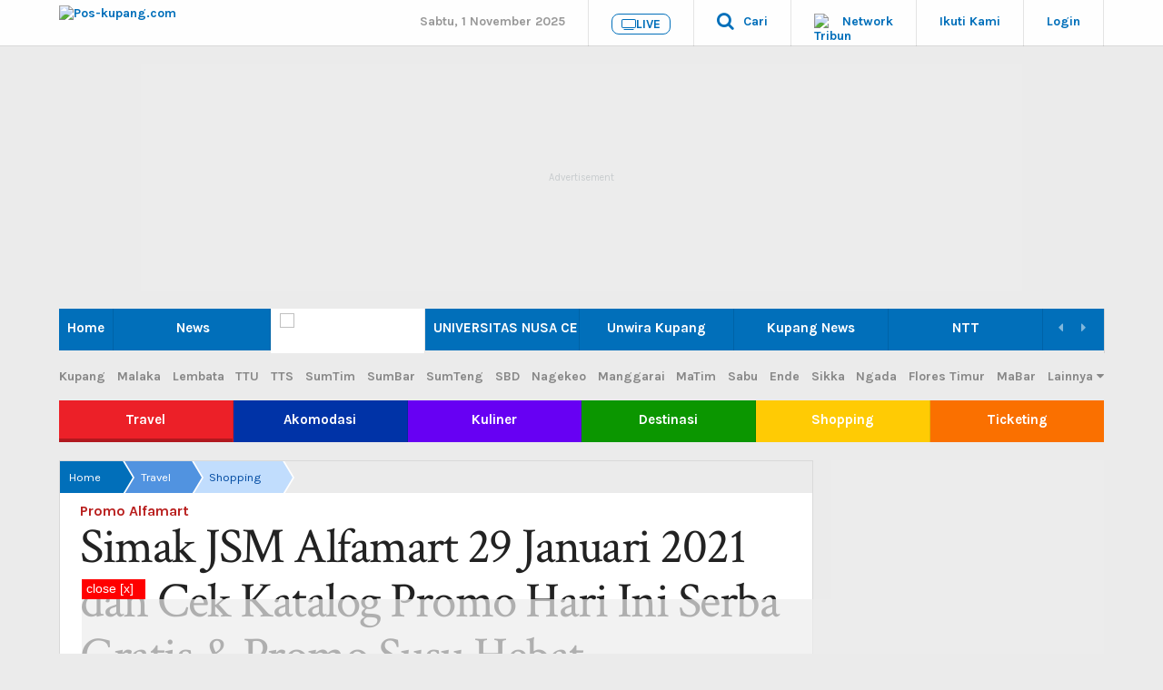

--- FILE ---
content_type: application/x-javascript; charset=utf-8
request_url: https://servicer.mgid.com/1038960/1?nocmp=1&tcfV2=1&sessionId=69062d18-13725&sessionPage=1&sessionNumberWeek=1&sessionNumber=1&scale_metric_1=64.00&scale_metric_2=256.00&scale_metric_3=100.00&cbuster=1762012440653427824573&pvid=9cd96393-0db4-4ca5-a589-c5445c417c1f&implVersion=17&lct=1759746360&mp4=1&ap=1&consentStrLen=0&wlid=65cb2ecd-cfca-411a-ba8e-bcecc48aad12&uniqId=044c5&childs=1504215&niet=4g&nisd=false&jsp=body&evt=%5B%7B%22event%22%3A1%2C%22methods%22%3A%5B1%2C2%5D%7D%2C%7B%22event%22%3A2%2C%22methods%22%3A%5B1%2C2%5D%7D%5D&pv=5&jsv=es6&dpr=1&hashCommit=a1ea3164&tfre=7972&w=604&h=572&tl=150&tlp=1,2,3,4,5,6&sz=196x216&szp=1,2,3,4,5,6&szl=1,2,3;4,5,6&cxurl=https%3A%2F%2Fkupang.tribunnews.com%2F2021%2F01%2F29%2Fsimak-jsm-alfamart-29-januari-2021-dan-cek-katalog-promo-hari-ini-serba-gratis-promo-susu-hebat&ref=&lu=https%3A%2F%2Fkupang.tribunnews.com%2F2021%2F01%2F29%2Fsimak-jsm-alfamart-29-januari-2021-dan-cek-katalog-promo-hari-ini-serba-gratis-promo-susu-hebat
body_size: 2397
content:
var _mgq=_mgq||[];
_mgq.push(["MarketGidLoadGoods1038960_044c5",[
["Brainberries","15115478","1","You Wouldn't Believe It If It Wasn't Caught On Camera!","","0","","","","YrMdFEM7DQnpJAcv5ipRglt6IM1ukoPzPRGeHfX7swPrGN8JGvYMLOeTOAuq34_GU9ezLeYkKUxiukdHQigwU8PAtNUVt8qog88RXl-wva1-ATMFlW_JFgRoANDoZm-x",{"i":"https://s-img.mgid.com/g/15115478/492x277/-/[base64].webp?v=1762012440-memEpHnCJjh4vjD7_r87bDB83mdX-1FPwgTI1ZxbJgU","l":"https://clck.mgid.com/ghits/15115478/i/57373538/0/pp/1/1?h=YrMdFEM7DQnpJAcv5ipRglt6IM1ukoPzPRGeHfX7swPrGN8JGvYMLOeTOAuq34_GU9ezLeYkKUxiukdHQigwU8PAtNUVt8qog88RXl-wva1-ATMFlW_JFgRoANDoZm-x&rid=fbb6f1fd-b73a-11f0-a6df-d404e6f9f440&tt=Direct&att=3&afrd=296&iv=17&ct=1&gdprApplies=0&muid=pa10qz8QdHS8&st=-240&mp4=1&h2=RGCnD2pppFaSHdacZpvmnpoHBllxjckHXwaK_zdVZw6_K2N9iDn7c04Qo2mNyib6BuhvSz5Mm_pl_YCFubFzDw**","adc":[],"sdl":0,"dl":"","type":"w","media-type":"static","clicktrackers":[],"cta":"Learn more","cdt":"","b":0.01,"catId":225,"tri":"fbb70eca-b73a-11f0-a6df-d404e6f9f440","crid":"15115478"}],
["Brainberries","8603795","1","Disney’s Live-Action Simba Was Based On The Cutest Lion Cub Ever","","0","","","","YrMdFEM7DQnpJAcv5ipRgqspQ3IAKGxbDZCQS55ikRsCYXHBM8TQy1uh1Wn99TcqU9ezLeYkKUxiukdHQigwU8PAtNUVt8qog88RXl-wva2djsu_PqjHi4vkeCmKibkP",{"i":"https://s-img.mgid.com/g/8603795/492x277/0x0x1200x675/aHR0cDovL2ltZ2hvc3RzLmNvbS90LzIwMTktMDgvMTAxOTI0L2NhMmIzMDFkMTUzZmY5ZTQ2YTZlODNjNTRlZjI3OTIxLmpwZWc.webp?v=1762012440-R298YLM1JIXnSBu2N6iKSDe8wT-whH_BmgQ_-ceHUnA","l":"https://clck.mgid.com/ghits/8603795/i/57373538/0/pp/2/1?h=YrMdFEM7DQnpJAcv5ipRgqspQ3IAKGxbDZCQS55ikRsCYXHBM8TQy1uh1Wn99TcqU9ezLeYkKUxiukdHQigwU8PAtNUVt8qog88RXl-wva2djsu_PqjHi4vkeCmKibkP&rid=fbb6f1fd-b73a-11f0-a6df-d404e6f9f440&tt=Direct&att=3&afrd=296&iv=17&ct=1&gdprApplies=0&muid=pa10qz8QdHS8&st=-240&mp4=1&h2=RGCnD2pppFaSHdacZpvmnpoHBllxjckHXwaK_zdVZw6_K2N9iDn7c04Qo2mNyib6BuhvSz5Mm_pl_YCFubFzDw**","adc":[],"sdl":0,"dl":"","type":"w","media-type":"static","clicktrackers":[],"cta":"Learn more","cdt":"","b":0.01,"catId":230,"tri":"fbb70f59-b73a-11f0-a6df-d404e6f9f440","crid":"8603795"}],
["Brainberries","16125087","1","It's Not Your Typical Family: Each Member Has This Unique Trait!","","0","","","","YrMdFEM7DQnpJAcv5ipRgsPoVcHmplWUNsNfDBipLS77mfFiGULnGuCsZZHSiP2GU9ezLeYkKUxiukdHQigwU8PAtNUVt8qog88RXl-wva0IwljKBi0dURCGJOdStxWL",{"i":"https://s-img.mgid.com/g/16125087/492x277/-/[base64].webp?v=1762012440-IVVIHmHZY_O-AA6La5rRIkT4yaQauVwCGDRmD8ykhRY","l":"https://clck.mgid.com/ghits/16125087/i/57373538/0/pp/3/1?h=YrMdFEM7DQnpJAcv5ipRgsPoVcHmplWUNsNfDBipLS77mfFiGULnGuCsZZHSiP2GU9ezLeYkKUxiukdHQigwU8PAtNUVt8qog88RXl-wva0IwljKBi0dURCGJOdStxWL&rid=fbb6f1fd-b73a-11f0-a6df-d404e6f9f440&tt=Direct&att=3&afrd=296&iv=17&ct=1&gdprApplies=0&muid=pa10qz8QdHS8&st=-240&mp4=1&h2=RGCnD2pppFaSHdacZpvmnpoHBllxjckHXwaK_zdVZw6_K2N9iDn7c04Qo2mNyib6BuhvSz5Mm_pl_YCFubFzDw**","adc":[],"sdl":0,"dl":"","type":"w","media-type":"static","clicktrackers":[],"cta":"Learn more","cdt":"","b":0.01,"catId":225,"tri":"fbb70f5b-b73a-11f0-a6df-d404e6f9f440","crid":"16125087"}],
["Brainberries","16010963","1","'The OC' Cast Then And Now - Where Are They 20 Years Later?","","0","","","","YrMdFEM7DQnpJAcv5ipRgqXqLq8OkfD0wH8dMVHoY5-hCkYBzvYqW3xjhRQFjAUfU9ezLeYkKUxiukdHQigwU8PAtNUVt8qog88RXl-wva2Zg44St7ClJCdiwMgWgEQ2",{"i":"https://s-img.mgid.com/g/16010963/492x277/-/[base64].webp?v=1762012440-eLp6bVh71PIXqIButxx5BNoCx3W1YRQAdx4f9rKQ5N0","l":"https://clck.mgid.com/ghits/16010963/i/57373538/0/pp/4/1?h=YrMdFEM7DQnpJAcv5ipRgqXqLq8OkfD0wH8dMVHoY5-hCkYBzvYqW3xjhRQFjAUfU9ezLeYkKUxiukdHQigwU8PAtNUVt8qog88RXl-wva2Zg44St7ClJCdiwMgWgEQ2&rid=fbb6f1fd-b73a-11f0-a6df-d404e6f9f440&tt=Direct&att=3&afrd=296&iv=17&ct=1&gdprApplies=0&muid=pa10qz8QdHS8&st=-240&mp4=1&h2=RGCnD2pppFaSHdacZpvmnpoHBllxjckHXwaK_zdVZw6_K2N9iDn7c04Qo2mNyib6BuhvSz5Mm_pl_YCFubFzDw**","adc":[],"sdl":0,"dl":"","type":"w","media-type":"static","clicktrackers":[],"cta":"Learn more","cdt":"","b":0.01,"catId":230,"tri":"fbb70f5e-b73a-11f0-a6df-d404e6f9f440","crid":"16010963"}],
["Herbeauty","14649801","1","Looking For A Healthier Dessert Alternatives? No Single Kg Gained","","0","","","","YrMdFEM7DQnpJAcv5ipRglbRvcm8u1Ld7cx8HRpExxFfZDvOYbPVCQ9HhN1sVwo-U9ezLeYkKUxiukdHQigwU8PAtNUVt8qog88RXl-wva0UGuiVYOUvQ6kVQK3HYK0J",{"i":"https://cl.imghosts.com/imgh/video/upload/ar_16:9,c_fill,w_680/videos/t/2022-10/101924/ef4567ce8dd6fecd59848367b7570c7a.mp4?v=1762012440-9SuCDkXOaa9q-vXztUeiH74LDtp4USHP1ESHfrcY7gU","l":"https://clck.mgid.com/ghits/14649801/i/57373538/0/pp/5/1?h=YrMdFEM7DQnpJAcv5ipRglbRvcm8u1Ld7cx8HRpExxFfZDvOYbPVCQ9HhN1sVwo-U9ezLeYkKUxiukdHQigwU8PAtNUVt8qog88RXl-wva0UGuiVYOUvQ6kVQK3HYK0J&rid=fbb6f1fd-b73a-11f0-a6df-d404e6f9f440&tt=Direct&att=3&afrd=296&iv=17&ct=1&gdprApplies=0&muid=pa10qz8QdHS8&st=-240&mp4=1&h2=RGCnD2pppFaSHdacZpvmnpoHBllxjckHXwaK_zdVZw6_K2N9iDn7c04Qo2mNyib6BuhvSz5Mm_pl_YCFubFzDw**","adc":[],"sdl":0,"dl":"","type":"w","media-type":"video","clicktrackers":[],"cta":"Learn more","cdt":"","b":0.01,"catId":221,"tri":"fbb70f61-b73a-11f0-a6df-d404e6f9f440","crid":"14649801"}],
["Brainberries","13404722","1","Proven! People Can Control Objects With Their Minds","","0","","","","YrMdFEM7DQnpJAcv5ipRgruLRdgr6uR-ah1bA7tORQlh8sZLyCMOmpA7Nd2mXjiGU9ezLeYkKUxiukdHQigwU8PAtNUVt8qog88RXl-wva0QbsCFO3kgurT71oes_cE5",{"i":"https://s-img.mgid.com/g/13404722/492x277/-/[base64].webp?v=1762012440-7QyHMYQcKzljTEvhxgvn0JgPXiUFFEZ8YBxSx_UxiZs","l":"https://clck.mgid.com/ghits/13404722/i/57373538/0/pp/6/1?h=YrMdFEM7DQnpJAcv5ipRgruLRdgr6uR-ah1bA7tORQlh8sZLyCMOmpA7Nd2mXjiGU9ezLeYkKUxiukdHQigwU8PAtNUVt8qog88RXl-wva0QbsCFO3kgurT71oes_cE5&rid=fbb6f1fd-b73a-11f0-a6df-d404e6f9f440&tt=Direct&att=3&afrd=296&iv=17&ct=1&gdprApplies=0&muid=pa10qz8QdHS8&st=-240&mp4=1&h2=RGCnD2pppFaSHdacZpvmnpoHBllxjckHXwaK_zdVZw6_K2N9iDn7c04Qo2mNyib6BuhvSz5Mm_pl_YCFubFzDw**","adc":[],"sdl":0,"dl":"","type":"w","media-type":"static","clicktrackers":[],"cta":"Learn more","cdt":"","b":0.01,"catId":225,"tri":"fbb70f64-b73a-11f0-a6df-d404e6f9f440","crid":"13404722"}],],
{"awc":{},"dt":"desktop","ts":"","tt":"Direct","isBot":1,"h2":"RGCnD2pppFaSHdacZpvmnpoHBllxjckHXwaK_zdVZw6_K2N9iDn7c04Qo2mNyib6BuhvSz5Mm_pl_YCFubFzDw**","ats":0,"rid":"fbb6f1fd-b73a-11f0-a6df-d404e6f9f440","pvid":"9cd96393-0db4-4ca5-a589-c5445c417c1f","iv":17,"brid":32,"muidn":"pa10qz8QdHS8","dnt":2,"cv":2,"afrd":296,"config":{"adPlayers":[{"ct":"Inh","desktopChannelId":"6863d3a17b1ea7e2630d57a9","engine":"aniview","mobileChannelId":"6863d3a17b1ea7e2630d57a9","name":"aniview player","nativeBackfillEnabled":false,"publisherId":"5ac2203f073ef46a6856c7b0","rs":0,"skipoffset":"5","sourceType":"main"}],"autoStart":"visibleNotPause","enabled":"1","formats":[{"adsPlace":"over","autoStart":"visibleOnly","closeButtonEnable":1,"device":"desktop","loop":true,"maximp":2,"moveToBody":false,"name":"outstream","sticky":false,"teaserHeight":1,"teaserIndex":0,"teaserSize":1,"test":false},{"adsPlace":"over","autoStart":"visibleOnly","closeButtonEnable":1,"device":"mobile","loop":true,"maximp":2,"moveToBody":false,"name":"outstream","sticky":false,"teaserHeight":1,"teaserIndex":0,"teaserSize":1,"test":false}],"parentCid":1038960,"subid":0,"templateId":0,"uuid":"fbb6f1fd-b73a-11f0-a6df-d404e6f9f440","vast":["//servicer.mgid.com/1038960/?vast=1"],"vastIntegration":false,"vpaid":{"adsLimit":1,"maxSinglePlayers":3,"singleTimeout":5,"totalTimeout":5},"wages_types":"video,goods"},"lib":"1.11.251","sd":["","350320"],"consent":true,"adv_src_id":27857}]);
_mgqp();


--- FILE ---
content_type: application/javascript; charset=utf-8
request_url: https://fundingchoicesmessages.google.com/f/AGSKWxUB05b1iLBWdnIsVwpquBFbEGtPDx2QDadKoP946zrAvxyszgTy4yK3b-JlJk6972Prk9eRCByu3dzy0W9P4BokA4aV81CJ-muNWXVh6XCcRxu8ZOR7JeGdnu_1nwa78U234U7MVG9hkvqKeYap-dku5JtMKv8byaZTtKEtjc5_GAt-Redbe6SIE1be/_/shared/ads./ads/im2./eroad.php_ads/square//adchoices16.
body_size: -1281
content:
window['7acd9491-9b2a-4d5e-8eab-d421ffb08204'] = true;